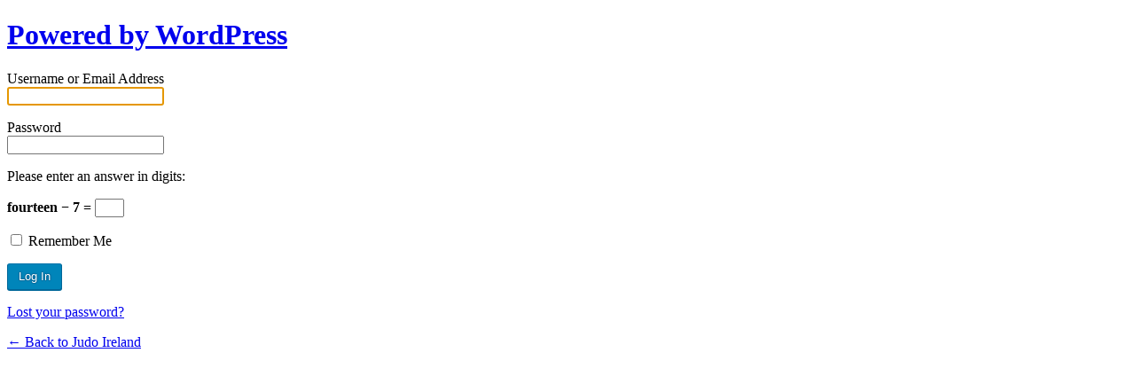

--- FILE ---
content_type: text/html; charset=UTF-8
request_url: http://www.judoireland.com/hajime/?redirect_to=http%3A%2F%2Fwww.judoireland.com%2Fevent%2F2019-dublin-open-judo-championships%2Fdublin-open-2019-information-sheet-entry-form
body_size: 4597
content:
<!DOCTYPE html>
<!--[if IE 8]>
<html xmlns="http://www.w3.org/1999/xhtml" class="ie8" lang="en-US">
<![endif]-->
<!--[if !(IE 8) ]><!-->
<html xmlns="http://www.w3.org/1999/xhtml" lang="en-US">
<!--<![endif]-->
<head>
    <meta http-equiv="Content-Type" content="text/html; charset=UTF-8" />
    <title>Log In &lsaquo; Judo Ireland &#8212; WordPress</title>
    <link rel='dns-prefetch' href='//s.w.org' />
<script type='text/javascript' src='http://www.judoireland.com/wp-includes/js/jquery/jquery.js?ver=1.12.4'></script>
<script type='text/javascript' src='http://www.judoireland.com/wp-includes/js/jquery/jquery-migrate.min.js?ver=1.4.1'></script>
<link rel='stylesheet' id='dashicons-css'  href='http://www.judoireland.com/wp-includes/css/dashicons.min.css?ver=5.0.3' type='text/css' media='all' />
<link rel='stylesheet' id='buttons-css'  href='http://www.judoireland.com/wp-includes/css/buttons.min.css?ver=5.0.3' type='text/css' media='all' />
<link rel='stylesheet' id='forms-css'  href='http://www.judoireland.com/wp-admin/css/forms.min.css?ver=5.0.3' type='text/css' media='all' />
<link rel='stylesheet' id='l10n-css'  href='http://www.judoireland.com/wp-admin/css/l10n.min.css?ver=5.0.3' type='text/css' media='all' />
<link rel='stylesheet' id='login-css'  href='http://www.judoireland.com/wp-admin/css/login.min.css?ver=5.0.3' type='text/css' media='all' />
<meta name='robots' content='noindex,follow' />
    <meta name="viewport" content="width=device-width" />
<link rel="icon" href="http://www.judoireland.com/wp-content/uploads/2016/01/cropped-favicon_large-300x300_transparent-150x150.png" sizes="32x32" />
<link rel="icon" href="http://www.judoireland.com/wp-content/uploads/2016/01/cropped-favicon_large-300x300_transparent-200x200.png" sizes="192x192" />
<link rel="apple-touch-icon-precomposed" href="http://www.judoireland.com/wp-content/uploads/2016/01/cropped-favicon_large-300x300_transparent-200x200.png" />
<meta name="msapplication-TileImage" content="http://www.judoireland.com/wp-content/uploads/2016/01/cropped-favicon_large-300x300_transparent-300x300.png" />
</head>
<body class="login login-action- wp-core-ui  locale-en-us">
<div id="login">
    <h1><a href="https://wordpress.org/" title="Powered by WordPress" tabindex="-1">Powered by WordPress</a></h1>
    
<form name="loginform" id="loginform" action="http://www.judoireland.com/hajime/" method="post">
	<p>
		<label for="user_login">Username or Email Address<br />
		<input type="text" name="log" id="user_login" class="input" value="" size="20" /></label>
	</p>
	<p>
		<label for="user_pass">Password<br />
		<input type="password" name="pwd" id="user_pass" class="input" value="" size="20" /></label>
	</p>
	<p class="aiowps-captcha"><label for="aiowps-captcha-answer">Please enter an answer in digits:</label><div class="aiowps-captcha-equation"><strong>fourteen &#8722; 7 = <input type="hidden" name="aiowps-captcha-string-info" id="aiowps-captcha-string-info" value="mc298chn7b" /><input type="hidden" name="aiowps-captcha-temp-string" id="aiowps-captcha-temp-string" value="1769604962" /><input type="text" size="2" id="aiowps-captcha-answer" name="aiowps-captcha-answer" value="" autocomplete="off" /></strong></div></p><p style="display: none;"><label>Enter something special:</label><input name="aio_special_field" type="text" id="aio_special_field" class="aio_special_field" value="" /></p>	<p class="forgetmenot"><label for="rememberme"><input name="rememberme" type="checkbox" id="rememberme" value="forever"  /> Remember Me</label></p>
	<p class="submit">
		<input type="submit" name="wp-submit" id="wp-submit" class="button button-primary button-large" value="Log In" />
        <input type="hidden" name="redirect_to" value="http://www.judoireland.com/event/2019-dublin-open-judo-championships/dublin-open-2019-information-sheet-entry-form" />
            		<input type="hidden" name="testcookie" value="1" />
	</p>
</form>

        <p id="nav">
                    	<a href="http://www.judoireland.com/hajime/?action=lostpassword">Lost your password?</a>
                    </p>
    
<script type="text/javascript">
function wp_attempt_focus(){
setTimeout( function(){ try{
        d = document.getElementById('user_login');
        d.focus();
d.select();
} catch(e){}
}, 200);
}

wp_attempt_focus();
if(typeof wpOnload=='function')wpOnload();
</script>

	<p id="backtoblog"><a href="http://www.judoireland.com/">&larr; Back to Judo Ireland</a></p>
	    
</div>


<div class="clear"></div>
</body>
</html>
